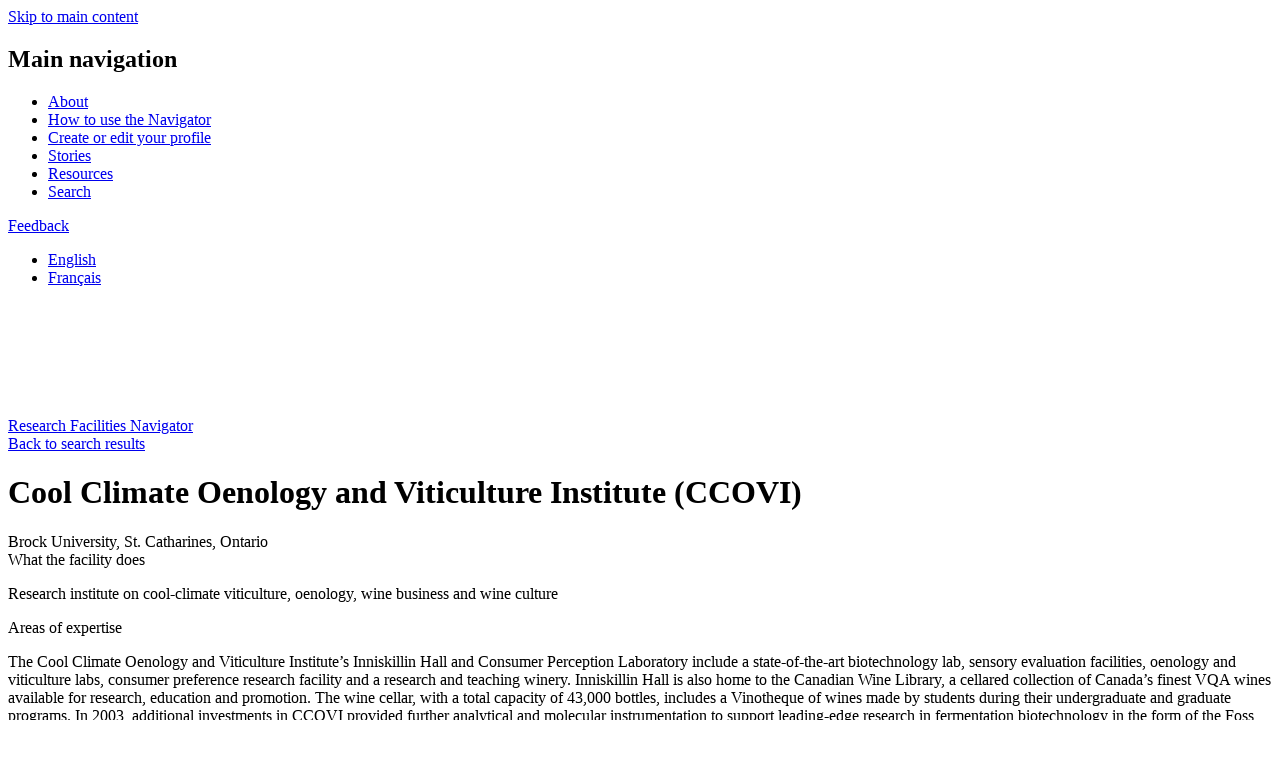

--- FILE ---
content_type: text/html; charset=UTF-8
request_url: https://navigator.innovation.ca/en/facility/brock-university/cool-climate-oenology-and-viticulture-institute-ccovi
body_size: 7567
content:
<!DOCTYPE html>
<html lang="en" dir="ltr" class="lang-en">
  <head>
    <meta charset="utf-8" />
<meta name="description" content="Research institute on cool-climate viticulture, oenology, wine business and wine culture" />
<meta name="abstract" content="The Navigator is a free online directory of research facilities across Canada with equipment, expertise and partnership opportunities to help you stay competitive and on the leading edge of your field." />
<meta name="google-site-verification" content="NeqjhW5IWRao_QCg-u86OZU0xOwjjFZ_xnkfIFlQiNA" />
<meta name="Generator" content="Drupal 11 (https://www.drupal.org)" />
<meta name="MobileOptimized" content="width" />
<meta name="HandheldFriendly" content="true" />
<meta name="viewport" content="width=device-width, initial-scale=1.0" />
<link rel="alternate" hreflang="en" href="https://navigator.innovation.ca/en/facility/brock-university/cool-climate-oenology-and-viticulture-institute-ccovi" />
<link rel="alternate" hreflang="fr" href="https://navigator.innovation.ca/fr/facility/universite-brock/institut-de-recherche-sur-la-viticulture-et-loenologie-en-climat-froid-ccovi" />
<link rel="canonical" href="https://navigator.innovation.ca/en/facility/brock-university/cool-climate-oenology-and-viticulture-institute-ccovi" />
<link rel="shortlink" href="https://navigator.innovation.ca/en/node/204" />
<script>window.a2a_config=window.a2a_config||{};a2a_config.callbacks=[];a2a_config.overlays=[];a2a_config.templates={};</script>
<style>.a2a_svg { border-radius: 0 !important; }</style>

    <title>Cool Climate Oenology and Viticulture Institute (CCOVI)</title>
    
    <link href="https://fonts.googleapis.com/icon?family=Material+Icons" rel="stylesheet">
    <link href="https://fonts.googleapis.com/css?family=Heebo:400,700,800" rel="stylesheet">
    <link rel="preconnect" href="https://fonts.googleapis.com">
    <link rel="preconnect" href="https://fonts.gstatic.com" crossorigin>
    <link href="https://fonts.googleapis.com/css2?family=Inter:wght@400;500;600;700;800&display=swap" rel="stylesheet">
    <link rel="stylesheet" media="all" href="/sites/default/files/css/css_4mfkYWyn61c5SoRskNAIKzVHL1Q-87N8D4LcfveQtLQ.css?delta=0&amp;language=en&amp;theme=de_theme&amp;include=eJxNjVEOwjAMQy9U1iNNYfVGRdqgumwqp6dsDPETPecpsYRQTXLz8oVhLparm1TI5q9CnJxAygKeOVvozgo6lSQaX3ABYwEflhlXjIuoojRPjdP94-oNCcfTX5p73UU20NLftiBZEHVsrEjHyRqx0e9z6PapeAOIHUmt" />
<link rel="stylesheet" media="all" href="/sites/default/files/css/css_7Nl0fNJ-0hnq_10sJPUZBriU3OPJFTQQ0sPPWpC9B6s.css?delta=1&amp;language=en&amp;theme=de_theme&amp;include=eJxNjVEOwjAMQy9U1iNNYfVGRdqgumwqp6dsDPETPecpsYRQTXLz8oVhLparm1TI5q9CnJxAygKeOVvozgo6lSQaX3ABYwEflhlXjIuoojRPjdP94-oNCcfTX5p73UU20NLftiBZEHVsrEjHyRqx0e9z6PapeAOIHUmt" />

    
    <link rel="apple-touch-icon" sizes="57x57" href="/themes/custom/de_theme/src/img/favicons/apple-icon-57x57.png">
    <link rel="apple-touch-icon" sizes="60x60" href="/themes/custom/de_theme/src/img/favicons/apple-icon-60x60.png">
    <link rel="apple-touch-icon" sizes="72x72" href="/themes/custom/de_theme/src/img/favicons/apple-icon-72x72.png">
    <link rel="apple-touch-icon" sizes="76x76" href="/themes/custom/de_theme/src/img/favicons/apple-icon-76x76.png">
    <link rel="apple-touch-icon" sizes="114x114" href="/themes/custom/de_theme/src/img/favicons/apple-icon-114x114.png">
    <link rel="apple-touch-icon" sizes="120x120" href="/themes/custom/de_theme/src/img/favicons/apple-icon-120x120.png">
    <link rel="apple-touch-icon" sizes="144x144" href="/themes/custom/de_theme/src/img/favicons/apple-icon-144x144.png">
    <link rel="apple-touch-icon" sizes="152x152" href="/themes/custom/de_theme/src/img/favicons/apple-icon-152x152.png">
    <link rel="apple-touch-icon" sizes="180x180" href="/themes/custom/de_theme/src/img/favicons/apple-icon-180x180.png">
    <link rel="icon" type="image/png" sizes="192x192"  href="/themes/custom/de_theme/src/img/favicons/android-icon-192x192.png">
    <link rel="icon" type="image/png" sizes="32x32" href="/themes/custom/de_theme/src/img/favicons/favicon-32x32.png">
    <link rel="icon" type="image/png" sizes="96x96" href="/themes/custom/de_theme/src/img/favicons/favicon-96x96.png">
    <link rel="icon" type="image/png" sizes="16x16" href="/themes/custom/de_theme/src/img/favicons/favicon-16x16.png">
    <link rel="manifest" href="/themes/custom/de_theme/src/img/favicons/manifest.json">
    <meta name="msapplication-TileColor" content="#ffffff">
    <meta name="msapplication-TileImage" content="/ms-icon-144x144.png">
    <meta name="theme-color" content="#006d9c">

<!-- Google Tag Manager -->
<script>(function(w,d,s,l,i){w[l]=w[l]||[];w[l].push(
{'gtm.start': new Date().getTime(),event:'gtm.js'}
);var f=d.getElementsByTagName(s)[0],
j=d.createElement(s),dl=l!='dataLayer'?'&l='+l:'';j.async=true;j.src=
'https://www.googletagmanager.com/gtm.js?id='+i+dl;f.parentNode.insertBefore(j,f);
})(window,document,'script','dataLayer','GTM-5RMDPJ7');</script>
<!-- End Google Tag Manager -->

  </head>
  <body class="one_sidebar sidebar_second path-node node--type-facility lang-en page-cool-climate-oenology-and-viticulture-institute-ccovi">
    <!-- Google Tag Manager (noscript) -->
    <noscript><iframe src="https://www.googletagmanager.com/ns.html?id=GTM-5RMDPJ7"
    height="0" width="0" style="display:none;visibility:hidden"></iframe></noscript>
    <!-- End Google Tag Manager (noscript) -->
    <a href="#main-content" class="visually-hidden focusable skip-link">
      Skip to main content
    </a>
    
      <div class="dialog-off-canvas-main-canvas" data-off-canvas-main-canvas>
    
  <header id="header">
    <div class="layout-header">

      <div id="masthead" class="masthead">
                <div class="layout-container">
              <div class="region region--masthead-primary clearfix" id="masthead-primary">
    <div class="region-inner clearfix">
      <nav role="navigation" aria-labelledby="block-main-navigation-menu" id="block-main-navigation" class="block block-menu navigation menu--main">
            
  <h2 class="visually-hidden" id="block-main-navigation-menu">Main navigation</h2>
  

        
              <ul class="menu">
                    <li class="menu-item menu-item--about">
        <a href="/en/about-navigator" data-drupal-link-system-path="node/51">About</a>
              </li>
                <li class="menu-item menu-item--how-to-use-the-navigator">
        <a href="/en/how-use-navigator" data-drupal-link-system-path="node/56">How to use the Navigator</a>
              </li>
                <li class="menu-item menu-item--create-or-edit-your-profile">
        <a href="/en/create-or-edit-your-profile" data-drupal-link-system-path="node/61">Create or edit your profile</a>
              </li>
                <li class="menu-item menu-item--stories">
        <a href="/en/stories" data-drupal-link-system-path="stories">Stories</a>
              </li>
                <li class="menu-item menu-item--resources">
        <a href="/en/resources" data-drupal-link-system-path="node/1406">Resources</a>
              </li>
                <li class="menu-item menu-item--search">
        <a href="/en/search" data-drupal-link-system-path="search">Search</a>
              </li>
        </ul>
  


  </nav>
<div id="block-feedback-form-link" class="block block-cfi-navigator-feedback-form block-feedback-form-link">
  
    
      <a href="https://navigator.innovation.ca/en/question-or-comment-about-navigator?nid=204&amp;from_path=/facility/brock-university/cool-climate-oenology-and-viticulture-institute-ccovi">Feedback</a>
  </div>
<div class="language-switcher-language-url block block-language block-language-blocklanguage-interface" id="block-language-switcher" role="navigation">
  
    
      <ul class="links"><li hreflang="en" data-drupal-link-system-path="node/204" class="en is-active" aria-current="page"><a href="/en/facility/brock-university/cool-climate-oenology-and-viticulture-institute-ccovi" class="language-link is-active" hreflang="en" data-drupal-link-system-path="node/204" aria-current="page">English</a></li><li hreflang="fr" data-drupal-link-system-path="node/204" class="fr"><a href="/fr/facility/universite-brock/institut-de-recherche-sur-la-viticulture-et-loenologie-en-climat-froid-ccovi" class="language-link" hreflang="fr" data-drupal-link-system-path="node/204">Français</a></li></ul>
  </div>

    </div>
  </div>

              <div class="region region--masthead-secondary clearfix" id="masthead-secondary">
    <div class="region-inner clearfix">
      <div class="layout-container">
        <div id="block-site-branding-header" class="block block-system block-system-branding-block">
  
    
        <a href="/en" rel="home" class="site-logo">
      <img src="/themes/custom/de_theme/dist/img/logo.svg" alt="Home" />
    </a>
        <div class="site-name">
      <a href="/en" rel="home">Research Facilities Navigator</a>
    </div>
    </div>

      </div>
    </div>
  </div>

        </div>
      </div>
      
    </div>
  </header>

          


<div class="section-content">

  <div class="layout-container">
      
    <div class="content-wrapper">
  
  <main id="main" class="column">
    <a id="main-content" tabindex="-1"></a>    <div class="layout-content">
            <div class="region region--content clearfix" id="content">
    <div data-drupal-messages-fallback class="hidden"></div><div id="block-back-to-search-results-link" class="block block-cfi-search block-back-to-search-results-link">
  
    
      <a href="/en" class="back-to-search-results hidden"><span class="fa fa-chevron-left"></span>Back to search results</a>
  </div>
<div id="block-pagetitle" class="block block-core block-page-title-block">
  
    
      
  <h1 class="page-title"><span class="field field--name-title field--type-string field--label-hidden">Cool Climate Oenology and Viticulture Institute (CCOVI)</span>
</h1>


  </div>
<div class="views-element-container block block-views block-views-blockfacility-block-facility-address" id="block-views-block-facility-block-facility-address">
  
    
      <div><div class="view view-facility view-id-facility view-display-id-block_facility_address js-view-dom-id-03f2b7cc6ee8a4957af2e91c236e16028c725cba62c2a8c004be4fdf265190ed">
  
    
      
      <div class="view-content">
          <div class="views-row"><div class="views-field views-field-nothing"><span class="field-content">Brock University, St. Catharines, Ontario</span></div></div>

    </div>
  
          </div>
</div>

  </div>
<div id="block-mainpagecontent" class="block block-system block-system-main-block">
  
    
      
<article class="node node--type-facility node--view-mode-full">

  
    

  
  <div class="node__content">
    
  <div class="clearfix text-formatted field field--name-field-what-the-lab-facility-does field--type-text-long field--label-above">
    <div class="field__label">What the facility does</div>
              <div class="field__item"><p>Research institute on cool-climate viticulture, oenology,&nbsp;wine business and&nbsp;wine culture</p></div>
          </div>

  <div class="clearfix text-formatted field field--name-field-area-of-expertise field--type-text-long field--label-above">
    <div class="field__label">Areas of expertise</div>
              <div class="field__item"><p>The Cool Climate Oenology and Viticulture Institute’s Inniskillin Hall and Consumer Perception Laboratory include a state-of-the-art biotechnology lab, sensory evaluation facilities, oenology and viticulture labs, consumer preference research facility and a research and teaching winery. Inniskillin Hall is also home to the Canadian Wine Library, a cellared collection of Canada’s finest VQA wines available for research, education and promotion. The wine cellar, with a total capacity of 43,000 bottles, includes a Vinotheque of wines made by students during their undergraduate and graduate programs. In 2003, additional investments in CCOVI provided further analytical and molecular instrumentation to support leading-edge research in fermentation biotechnology in the form of the Foss WineScan and a microarray reader for gene expression analysis. CCOVI’s 24,000-square-foot Inniskillin Hall facility includes the Canadian Wine Library, a –40°C freezer and an industry-tasting room in the basement; research labs, including a biotechnology, analytical micromanipulator, computer labs, incubator rooms, cold rooms and teaching and research winery on the main floor; and a viticulture research lab, fermentation lab, six temperature-controlled rooms, a sensory lab and research labs on the second floor.</p></div>
          </div>

  <div class="clearfix text-formatted field field--name-field-research-services field--type-text-long field--label-above">
    <div class="field__label">Research services</div>
              <div class="field__item"><p>CCOVI offers a variety of standard analytical services to the grape and wine industry:</p><ul><li>Juice analysis for Brix, pH, TA, VA, free SO<sub>2,</sub>&nbsp;total SO<sub>2</sub>,&nbsp;malic acid, yeast assimilable nitrogen concentration (YANC)</li><li>Wine analysis for pH, residual sugar, alcohol,&nbsp;malic acid</li></ul><p>Every sample is tested in duplicate using validated methods; standard turnaround time is 7 to 10 days but 24-hour service is available for most analyses at an extra cost.</p></div>
          </div>

  <div class="field field--name-field-sectors-of-application field--type-entity-reference field--label-above">
    <div class="field__label">Sectors of application</div>
          <div class="field__items">
              <div class="field__item"><ul><li>Agriculture, animal science and food</li></ul></div>
              </div>
      </div>

<div  class="accordion">
    <details class="specialized-labs js-form-wrapper form-wrapper">    <summary role="button" aria-expanded="false">Specialized labs and equipment</summary><div class="details-wrapper">
    
            <div class="clearfix text-formatted field field--name-field-specialized-lab field--type-text-long field--label-hidden field__item"><table class="table"><thead><tr><th><strong>Specialized Lab</strong></th><th><strong>Equipment</strong></th><th><strong>Function</strong></th></tr></thead><tbody><tr><td>CCOVI</td><td>–40°C freezer room, incubator and cold rooms</td><td>&nbsp;</td></tr><tr><td>&nbsp;</td><td>Teaching and research winery</td><td>&nbsp;</td></tr><tr><td>&nbsp;</td><td>HPLC, UV-Vis spectrophotometer, distillation apparatus and other equipment</td><td>Comprehensive analytical laboratory for grape berries, musts and wines for analysis of soluble solids, titratable acidity, pH, phenolics and aroma and flavour compounds</td></tr><tr><td>&nbsp;</td><td>FPLC, gel electrophoresis systems</td><td>Protein purification and analysis</td></tr><tr><td>&nbsp;</td><td>Micromanipulator, ultracentrifuge</td><td>&nbsp;</td></tr><tr><td>&nbsp;</td><td>Foss WineScan FT120</td><td>Provides analysis of over 30 critical quality-control parameters from wine samples</td></tr><tr><td>&nbsp;</td><td>ScanArray Lite, microarray reader</td><td>&nbsp;</td></tr><tr><td>&nbsp;</td><td>GC/MS/olfactometer</td><td>An analytic tool for investigating and identifying odours</td></tr><tr><td>&nbsp;</td><td>MC/MS with autosampler</td><td>&nbsp;</td></tr><tr><td>CCOVI Consumer Perception and Cognition Laboratory</td><td>Equipment and infrastructure for consumer behaviour data collection and analysis (glasses, wine fridge, audio/video data collection systems and quantitative data collection software)</td><td><p>This state-of-the-art research facility utilized by CCOVI aims to provide the knowledge and tools for the wine industry to increase market share for Ontario wines. Some of the work conducted includes:</p><ul><li>identifying factors affecting consumer perception of wine quality</li><li>characterizing consumers' views on wine quality and Canadian wines</li><li>developing new wine styles and predicting consumer acceptability of such wines</li></ul><p>This facility has 1,000 square feet of research space and offers an environment and atmosphere that reflects real-life experience for participants, from a wine-tasting bar to a winery retail store. It is equipped with an audio-video system that can record experiments in a controlled environment and a computerized questionnaire system that enables participants to answer questions while performing tasks such as wine tasting.</p></td></tr></tbody></table></div>
      </div>
</details>
<details class="js-form-wrapper form-wrapper">    <summary role="button" aria-expanded="false">Private and public sector research partners</summary><div class="details-wrapper">
    
            <div class="clearfix text-formatted field field--name-field-sector-research-partners field--type-text-long field--label-hidden field__item"><ul><li>The Canadian Grape and Wine Research Network</li><li>Pacific Agri-Food Research Centre (PARC)</li><li>Atlantic Wine Institute at Acadia University</li><li>The Ontario Grapevine and Wine Research Network</li><li>The University of Guelph</li><li>Niagara College</li><li>Vineland Research and Innovation Centre</li><li>The Grape Growers of Ontario</li><li>the Wine Council of Ontario</li><li>The Winery &amp; Grower Alliance of Ontario</li><li>Ontario Grape and Wine Research Inc.</li></ul></div>
      </div>
</details>

  </div>
  </div>

</article>

  </div>

  </div>

    </div>  </main>

      <aside class="column sidebar layout-sidebar-second" role="complementary">
        <div class="region region--sidebar-second clearfix">
      <div id="block-contactfacilityblock" class="block block-cfi-common block-cfi-common-contact-facility-block">
  
    
      <a href="/en/facility/brock-university/cool-climate-oenology-and-viticulture-institute-ccovi/contact?f=204">Contact this facility</a>
  </div>
<div class="views-element-container block block-views block-views-blockfacility-sidebar-block-facility-gallery" id="block-views-block-facility-sidebar-block-facility-gallery">
  
    
      <div><div class="responsive-gallery view view-facility-sidebar view-id-facility_sidebar view-display-id-block_facility_gallery js-view-dom-id-30e7ee6cc69ef09d0ff8d299f0a79decd9dec604bc6c24592c3edd2b691c0e30">
  
    
      
      <div class="view-content">
          <div class="views-row"><div class="views-field views-field-field-image-text-and-caption"><div class="field-content"><article class="media media--type-image-text-and-caption media--view-mode-full">
  
      
            <div class="responsive-gallery field field--name-field-media-image field--type-image field--label-hidden field__item">      <a href="https://navigator.innovation.ca/sites/default/files/CCOVI-Analytical-Lab_thumbnail.jpg" class="gallery-group"><img loading="lazy" src="/sites/default/files/styles/facility_670x448_/public/CCOVI-Analytical-Lab_thumbnail.jpg?itok=SrjVIC-I" width="670" height="448" alt="Researcher at work in a lab." class="image-style-facility-670x448-" />

</a>
        <div class="image-caption gallery-group"><p class='media-caption'>CCOVI’s analytical services department provides a large range of testing services to the grape and wine industry.</p><em>Kaitlyn Little</em></div>
  </div>
      
  </article>
</div></div></div>
    <div class="views-row"><div class="views-field views-field-field-image-text-and-caption"><div class="field-content"><article class="media media--type-image-text-and-caption media--view-mode-full">
  
      
            <div class="responsive-gallery field field--name-field-media-image field--type-image field--label-hidden field__item">      <a href="https://navigator.innovation.ca/sites/default/files/InniskillinHall_thumbnail.jpg" class="gallery-group"><img loading="lazy" src="/sites/default/files/styles/facility_670x448_/public/InniskillinHall_thumbnail.jpg?itok=6CQcNtS4" width="670" height="448" alt="External view of the facility." class="image-style-facility-670x448-" />

</a>
        <div class="image-caption gallery-group"><p class='media-caption'>Inniskillin Hall is home to the Cool Climate Oenology and Viticulture Institute at Brock University.</p><em>Brock University</em></div>
  </div>
      
  </article>
</div></div></div>

    </div>
  
          </div>
</div>

  </div>
<div class="views-element-container block block-views block-views-blockfacility-sidebar-block-facility-logo" id="block-views-block-facility-sidebar-block-facility-logo">
  
    
      <div><div class="view view-facility-sidebar view-id-facility_sidebar view-display-id-block_facility_logo js-view-dom-id-b1bdc2a83bc0032e49949052e409d0896584a5c068e9bf60f15dd4b4e757641d">
  
    
      
      <div class="view-content">
          <div class="views-row"><div class="views-field views-field-nothing"><span class="field-content"><div class="item-list"><ul><li><article>
  
  
            <div class="field field--name-field-media-image field--type-image field--label-hidden field__item">  <img loading="lazy" src="/sites/default/files/styles/large/public/logo/CCOVI_logo_long%204%20USE%20THIS%20ONE_1.png?itok=Wfowvlki" width="108" height="220" alt="Cool Climate Oenology and Viticulture Institute" class="image-style-large" />


</div>
      
</article>
</li></ul></div>
</span></div></div>

    </div>
  
      
          </div>
</div>

  </div>
<div class="views-element-container block block-views block-views-blockfacility-sidebar-block-related-links" id="block-views-block-facility-sidebar-block-related-links">
  
      <h2>Related links</h2>
    
      <div><div class="view view-facility-sidebar view-id-facility_sidebar view-display-id-block_related_links js-view-dom-id-6cd9e44055ce99f8b1467aca24b97221155d2533ac147b9484a1c6b521f223ce">
  
    
      
      <div class="view-content">
          <div class="views-row"><div class="views-field views-field-nothing"><span class="field-content"><ul>
<li><a href="http://www.brocku.ca/ccovi/">Facility website</a></li><li><a href="https://www.google.com/maps/place/500+Glenridge+Avenue,+St.+Catharines,+Ontario,+L2S+3A1" target="_blank">Google Maps</a></li></ul></span></div></div>

    </div>
  
      
          </div>
</div>

  </div>
<div class="views-element-container block block-views block-views-blockfacility-sidebar-block-facility-social-media" id="block-views-block-facility-sidebar-block-facility-social-media">
  
    
      <div><div class="view view-facility-sidebar view-id-facility_sidebar view-display-id-block_facility_social_media js-view-dom-id-d3d928927630117e1accc0eb67c631c55ea3c104454a5eaa38bc214ceb04376e">
  
    
      
      <div class="view-content">
          <div class="views-row"><div class="views-field views-field-nothing"><span class="field-content"><ul>
<li></li>
<li></li>
<li></li>
<li></li>
<li><a target="_blank" href="https://x.com/CCOVIBrockU"><span class="fa-brands fa-x-twitter" aria-hidden="true"></span><span class="hidden">Twitter</span></a></li>
<li></li>
<li></li>
</ul></span></div></div>

    </div>
  
      
          </div>
</div>

  </div>
<div class="views-element-container block block-views block-views-blockfacilities-interests-block-also-interested related-facilities-block" id="block-views-block-facilities-interests-block-also-interested">
  
      <h2>You may also be interested in</h2>
    
      <div><div class="related-facilities view view-facilities-interests view-id-facilities_interests view-display-id-block_also_interested js-view-dom-id-7f8221391df2b96c0b4837176ef40d2e0c8cc9a9bfb6582f57f80ac8a902589a">
  
    
      
      <div class="view-content">
          <div class="views-row"><div class="views-field views-field-title"><h3 class="field-content"><ul><li><a href="/en/facility/niagara-college/food-and-beverage-innovation-centre-fbic" hreflang="en">Food and Beverage Innovation Centre (FBIC)</a></li></ul></h3></div></div>
    <div class="views-row"><div class="views-field views-field-title"><h3 class="field-content"><ul><li><a href="/en/facility/mcmaster-university/livelab-mcmaster-institute-music-and-mind-mimm" hreflang="en">LIVELab at the McMaster Institute for Music and the Mind (MIMM)</a></li></ul></h3></div></div>
    <div class="views-row"><div class="views-field views-field-title"><h3 class="field-content"><ul><li><a href="/en/facility/brock-university/validation-prototyping-and-manufacturing-institute-vpmi" hreflang="en">Validation, Prototyping and Manufacturing Institute (VPMI)</a></li></ul></h3></div></div>
    <div class="views-row"><div class="views-field views-field-title"><h3 class="field-content"><ul><li><a href="/en/facility/university-ottawa/inspire-core-facility" hreflang="en">INSPIRE Core Facility</a></li></ul></h3></div></div>
    <div class="views-row"><div class="views-field views-field-title"><h3 class="field-content"><ul><li><a href="/en/facility/dalhousie-university/rural-futures-research-centre" hreflang="en">Rural Futures Research Centre </a></li></ul></h3></div></div>

    </div>
  
          </div>
</div>

  </div>

  </div>

    </aside>
      </div>
  </div>
  
</div>




    <footer id="footer">
      <div class="layout-container">
            <div class="region region--footer-first clearfix">
            <div id="block-footer-information" class="block block-simple-block block-simple-blockfooter-information">
  
    
      <p>The Research Facilities Navigator is an initiative of</p>
  </div>
<div id="block-footer-logo" class="block block-simple-block block-simple-blockfooter-logo">
  
    
      <p><a href="https://www.innovation.ca/" target="_blank"><img src="/themes/custom/de_theme/src/img/logo-footer.svg" alt="Canada Foundation for Innovation"></a></p>
  </div>

      </div>

      <div class="region region--footer-second clearfix">
            <div id="block-social-media-links" class="block block-simple-block block-simple-blocksocial-media-links">
  
    
      <ul><li><a href="https://x.com/InnovationNAV" target="_blank" aria-label="Twitter"><em class="fa-brands fa-x-twitter"><span class="hidden" aria-hidden="true">Twitter</span></em></a></li></ul>
  </div>
<nav role="navigation" aria-labelledby="block-footer-menu" id="block-footer" class="block block-menu navigation menu--footer">
            
  <h2 class="visually-hidden" id="block-footer-menu">Footer</h2>
  

        
              <ul class="menu">
                    <li class="menu-item menu-item--contact-the-navigator">
        <a href="/cdn-cgi/l/email-protection#365857405f5157425944765f5858594057425f5958185557">Contact the Navigator</a>
              </li>
                <li class="menu-item menu-item--privacy-notices">
        <a href="/en/navigator-privacy-notices" data-drupal-link-system-path="node/816">Privacy notices</a>
              </li>
                <li class="menu-item menu-item--terms-of-use">
        <a href="/en/terms-use" data-drupal-link-system-path="node/1875">Terms of use</a>
              </li>
        </ul>
  


  </nav>

      </div>

  </div>
    </footer>
  

  </div>

    
    <script data-cfasync="false" src="/cdn-cgi/scripts/5c5dd728/cloudflare-static/email-decode.min.js"></script><script type="application/json" data-drupal-selector="drupal-settings-json">{"path":{"baseUrl":"\/","pathPrefix":"en\/","currentPath":"node\/204","currentPathIsAdmin":false,"isFront":false,"currentLanguage":"en"},"pluralDelimiter":"\u0003","suppressDeprecationErrors":true,"field_group":{"html_element":{"mode":"default","context":"view","settings":{"classes":"accordion","id":"","element":"div","show_label":false,"label_element":"h3","label_element_classes":"","attributes":"","effect":"none","speed":"fast","direction":"vertical"}},"details":{"mode":"default","context":"view","settings":{"classes":"specialized-labs","id":"","open":false,"description":"","show_empty_fields":false}}},"user":{"uid":0,"permissionsHash":"82eb2a4d8d4287f809eb86936814fd2f29c2b6de49897750f131c0b8ddbf1816"}}</script>
<script src="/core/assets/vendor/jquery/jquery.min.js?v=4.0.0-rc.1"></script>
<script src="/sites/default/files/js/js_uqnhkyU3BeS7Qs9p0jYIbVLf6jETz8rJx9J4HdORe84.js?scope=footer&amp;delta=1&amp;language=en&amp;theme=de_theme&amp;include=eJxFilEKhDAMBS9U7JHK2yZq2LQpaRS8vSwu-DczDIjC0K-MPyyrW49UzTmTHwO6VFPFmJyIi_Mc1qecXDaosl95qtRvkS7xG2LnxvmDZ3-sKtp41bkZQd8wGV73tAorlc3tGJk4IDrLCRVCiPUbHYhCOg"></script>
<script src="https://static.addtoany.com/menu/page.js" defer></script>
<script src="/sites/default/files/js/js_kNGQvkqRB8rVP0TRIrDkVvg0oKqCaYDkwoqu2WM3TBY.js?scope=footer&amp;delta=3&amp;language=en&amp;theme=de_theme&amp;include=eJxFilEKhDAMBS9U7JHK2yZq2LQpaRS8vSwu-DczDIjC0K-MPyyrW49UzTmTHwO6VFPFmJyIi_Mc1qecXDaosl95qtRvkS7xG2LnxvmDZ3-sKtp41bkZQd8wGV73tAorlc3tGJk4IDrLCRVCiPUbHYhCOg"></script>
<script src="https://cdn.jsdelivr.net/npm/js-cookie@3.0.5/dist/js.cookie.min.js"></script>
<script src="/sites/default/files/js/js_fo7D93xANXOFNH68lnYA4ArOie2-JNUO-cUB8LzkfAM.js?scope=footer&amp;delta=5&amp;language=en&amp;theme=de_theme&amp;include=eJxFilEKhDAMBS9U7JHK2yZq2LQpaRS8vSwu-DczDIjC0K-MPyyrW49UzTmTHwO6VFPFmJyIi_Mc1qecXDaosl95qtRvkS7xG2LnxvmDZ3-sKtp41bkZQd8wGV73tAorlc3tGJk4IDrLCRVCiPUbHYhCOg"></script>

  </body>

</html>


--- FILE ---
content_type: image/svg+xml
request_url: https://navigator.innovation.ca/themes/custom/de_theme/dist/img/logo.svg
body_size: 3492
content:
<svg xmlns="http://www.w3.org/2000/svg" xmlns:xlink="http://www.w3.org/1999/xlink" width="364" height="110"><g fill="#fff"><path d="M0 0h35.246l42.92 42.684V0H105v107zm0 108l.068-75L51 86.195l-32.891-4.673zm149.398-62.014l-9.911-14.722-1.889-3.046.078 5.895v11.872h-5.321V19.007h5.167l9.562 14.259 1.889 3.046-.075-5.899V19.007h5.321v26.979h-4.822z"/><use xlink:href="#a"/><use xlink:href="#b"/><path d="M204.536 24.094a3.08 3.08 0 0 1-3.047-3.046 3.08 3.08 0 0 1 3.047-3.046 3.08 3.08 0 0 1 3.047 3.046 3.08 3.08 0 0 1-3.047 3.046zm-2.662 21.893V25.753h5.321v20.233h-5.321zm18.164 7.437l-1.889-4.007c4.166-.577 5.281-1.578 5.281-4.702-1.001.887-2.352 1.696-4.28 1.696-4.319 0-7.865-3.238-7.865-10.793 0-6.052 2.851-10.291 7.865-10.291 1.775 0 3.318.695 4.28 1.582V25.75h5.321v16.802c.004 6.672-1.618 10.102-8.713 10.872zm3.393-21.351c-.809-1.118-2.042-1.735-3.585-1.735-2.042 0-3.161 1.774-3.161 5.165 0 4.161 1.386 5.895 3.471 5.895 1.657 0 2.505-.695 3.275-1.696v-7.63z"/><use xlink:href="#a" x="73.744"/><path d="M266.046 45.178c-.887.695-2.466 1.232-4.127 1.232-3.275 0-5.399-2.543-5.399-6.091v-9.557h-3.393V25.75h3.393v-5.201l5.321-2.657v7.862h4.857v5.012h-4.857v8.132c0 1.927.691 2.429 1.967 2.429.966 0 1.696-.424 3.008-1.542l-.77 5.393zm13.133 1.232c-5.285 0-9.137-4.317-9.137-10.522s3.856-10.562 9.137-10.562 9.177 4.356 9.177 10.562-3.895 10.522-9.177 10.522zm0-15.955c-2.545 0-3.742 2.312-3.742 5.436s1.194 5.397 3.742 5.397 3.778-2.583 3.778-5.397c0-3.088-1.233-5.436-3.778-5.436zm24.982 1.504c-.848-.769-1.889-1.311-3.083-1.311-2.081 0-3.432.887-3.432 4.392v10.946h-5.321V25.753h5.321v1.35c.927-.965 2.274-1.774 4.166-1.774 1.736 0 3.047.695 3.742 1.425l-1.393 5.204zM149.366 84.731l-9.911-14.722-1.889-3.046.078 5.895V84.73h-5.321V57.752h5.167l9.562 14.259 1.889 3.046-.075-5.899V57.749h5.321v26.979h-4.822v.004z"/><use xlink:href="#c"/><use xlink:href="#b" x="-.032" y="38.745"/><path d="M204.501 62.842a3.08 3.08 0 0 1-3.047-3.046c0-1.656 1.39-3.046 3.047-3.046a3.08 3.08 0 0 1 3.047 3.046 3.08 3.08 0 0 1-3.047 3.046zm-2.659 21.889V64.499h5.321v20.233h-5.321zm18.165 7.438l-1.889-4.007c4.166-.577 5.281-1.582 5.281-4.702-1.001.887-2.352 1.696-4.28 1.696-4.319 0-7.865-3.238-7.865-10.793 0-6.052 2.851-10.291 7.865-10.291 1.775 0 3.318.695 4.28 1.582v-1.158h5.321v16.802c0 6.672-1.618 10.102-8.713 10.872zm3.393-21.351c-.809-1.118-2.042-1.735-3.585-1.735-2.042 0-3.161 1.774-3.161 5.165 0 4.164 1.386 5.899 3.471 5.899 1.657 0 2.505-.695 3.275-1.696v-7.634z"/><use xlink:href="#c" x="73.741"/><path d="M266.015 83.923c-.887.695-2.466 1.232-4.127 1.232-3.275 0-5.399-2.543-5.399-6.091v-9.557h-3.393v-5.012h3.393v-5.204l5.321-2.657v7.862h4.857v5.012h-4.857v8.132c0 1.927.691 2.429 1.967 2.429.966 0 1.696-.424 3.008-1.542l-.77 5.397zm21.457-7.595h-12.106c.192 2.775 2.234 3.815 4.162 3.815 1.465 0 2.701-.541 3.471-1.425l3.778 3.16c-1.618 2.08-4.551 3.277-7.249 3.277-5.823 0-9.522-4.125-9.522-10.522 0-6.205 3.892-10.562 9.023-10.562 5.399 0 8.521 4.78 8.521 10.562a16.44 16.44 0 0 1-.078 1.696zm-8.713-7.63c-1.928 0-3.125 1.582-3.318 3.623h6.942c-.153-1.81-1.233-3.623-3.624-3.623zm24.814 16.033v-1.35c-.927.965-2.623 1.774-4.743 1.774-5.167 0-7.48-3.544-7.48-9.251V64.495h5.321v10.946c0 3.623 1.233 4.702 3.432 4.702s3.471-1.079 3.471-4.584v-11.06h5.321v20.233h-5.321zm22.142-14.027c-.848-.769-1.889-1.311-3.083-1.311-2.081 0-3.432.887-3.432 4.392v10.946h-5.321V64.499h5.321v1.35c.927-.965 2.274-1.774 4.166-1.774 1.736 0 3.047.695 3.742 1.425l-1.393 5.204zM139.79 8.332l2.691 5.379h-2.277l-2.616-5.208h-2.972v5.208h-1.939V.545h5.777c2.295 0 4.23 1.222 4.23 3.929.004 2.109-1.105 3.405-2.894 3.858zm-1.336-5.924h-3.838V6.64h3.838c1.319 0 2.238-.677 2.238-2.105.004-1.375-.902-2.127-2.238-2.127zm14.397 7.049h-6.529c.207 1.899 1.279 2.707 2.484 2.707.83 0 1.486-.299 2.145-.791l1.148 1.24c-.866.826-1.903 1.297-3.407 1.297-2.313 0-4.269-1.863-4.269-5.133 0-3.348 1.768-5.154 4.326-5.154 2.805 0 4.159 2.276 4.159 4.948-.004.363-.039.68-.057.887zm-4.234-4.079c-1.297 0-2.088.905-2.256 2.483h4.59c-.096-1.354-.738-2.483-2.334-2.483z"/><use xlink:href="#d"/><use xlink:href="#e"/><use xlink:href="#f"/><path d="M189.64 5.885c-.413-.224-.845-.356-1.486-.356-1.222 0-1.939.866-1.939 2.54v5.642h-1.939V3.836h1.939v.94c.453-.659 1.279-1.147 2.256-1.147.791 0 1.279.15 1.675.413l-.506 1.842z"/><use xlink:href="#g"/><path d="M206.992 13.71V8.125c0-1.991-.756-2.707-2.031-2.707-1.297 0-2.031.923-2.031 2.518v5.774h-1.939V1.015L202.929 0v4.777c.488-.716 1.468-1.147 2.484-1.147 2.295 0 3.517 1.503 3.517 4.421v5.66h-1.939zm11.674-11.227v3.441h3.781v1.938h-3.781v5.849h-1.974V.545h8.485v1.938z"/><use xlink:href="#f" x="51.275"/><use xlink:href="#g" x="43.898"/><path d="M245.915 2.558a1.256 1.256 0 0 1-1.262-1.24 1.26 1.26 0 0 1 1.262-1.261c.677 0 1.24.563 1.24 1.261 0 .673-.567 1.24-1.24 1.24zm-.98 11.153V3.836h1.935v9.874h-1.935zm4.672-.001V1.015L251.546 0v13.71z"/><use xlink:href="#h"/><path d="M263.566 13.465c-.47.264-1.126.452-1.899.452-1.372 0-2.22-.844-2.22-2.615V5.603h-1.411V3.836h1.411V1.015L261.346 0v3.836h2.445v1.767h-2.445v5.361c0 .923.299 1.186 1.016 1.186.51 0 1.073-.189 1.429-.395l-.225 1.71z"/><use xlink:href="#h" x="11.636"/><use xlink:href="#e" x="106.521"/><use xlink:href="#d" x="125.6"/><use xlink:href="#i"/><path d="M144.277 99.991h-1.297l.264-4.72h2.466zm4.601-2.707a1.256 1.256 0 0 1-1.262-1.24 1.26 1.26 0 0 1 1.262-1.261c.677 0 1.24.563 1.24 1.261a1.25 1.25 0 0 1-1.24 1.24zm-.98 11.153v-9.874h1.935v9.874h-1.935z"/><use xlink:href="#j"/><path d="M166.109 108.643c-1.336 0-2.787-.527-3.781-1.261l.884-1.468c.923.638 1.956.976 2.88.976 1.222 0 1.807-.395 1.807-1.09 0-.752-.866-1.111-2.295-1.656-2.128-.826-2.897-1.542-2.897-3.103 0-1.767 1.393-2.689 3.368-2.689a5.89 5.89 0 0 1 3.35 1.09l-.845 1.485c-.809-.563-1.618-.844-2.559-.844s-1.354.378-1.354.901c0 .488.339.848 1.825 1.428 2.202.848 3.329 1.45 3.329 3.309-.007 2.187-1.775 2.921-3.71 2.921z"/><use xlink:href="#k"/><use xlink:href="#l"/><path d="M189.433 108.437V95.741l1.935-1.015v13.71zm4.665 0V95.741l1.935-1.015v13.71z"/><use xlink:href="#l" x="19.386"/><use xlink:href="#k" x="36.653"/><path d="M216.717 97.284a1.256 1.256 0 0 1-1.262-1.24 1.26 1.26 0 0 1 1.262-1.261c.677 0 1.24.563 1.24 1.261 0 .677-.567 1.24-1.24 1.24zm-.98 11.153v-9.874h1.935v9.874h-1.935zm8.457.206c-2.484 0-4.348-2.048-4.348-5.133 0-3.234 1.917-5.154 4.401-5.154 2.52 0 4.401 2.013 4.401 5.097.004 3.27-1.914 5.19-4.455 5.19zm-.018-8.442c-1.468 0-2.37 1.297-2.37 3.252 0 2.162.998 3.348 2.466 3.348s2.427-1.485 2.427-3.291c-.004-2.013-.962-3.309-2.523-3.309z"/><use xlink:href="#j" x="78.303"/><use xlink:href="#d" x="86.31" y="94.726"/><use xlink:href="#i" x="122.764"/><use xlink:href="#m"/><use xlink:href="#n"/><use xlink:href="#m" x="22.505"/><use xlink:href="#g" x="106.909" y="94.73"/><use xlink:href="#o"/><use xlink:href="#m" x="52.59"/><use xlink:href="#n" x="47.64"/><use xlink:href="#g" x="144.304" y="94.73"/><use xlink:href="#o" x="37.391"/><use xlink:href="#m" x="89.984"/></g><defs><path id="a" d="M171.03 45.986v-1.35c-.966 1.001-2.662 1.774-4.551 1.774-3.778 0-7.559-2.312-7.559-7.206 0-4.47 3.624-6.707 8.214-6.707 1.85 0 3.047.385 3.895.809v-1.001c0-1.425-.966-2.583-2.894-2.583-2.43 0-3.703.346-5.552 1.35l-2.042-3.701c2.352-1.35 4.319-2.041 7.598-2.041 4.897 0 8.211 2.543 8.211 7.092V45.99h-5.321v-.004zm0-8.481c-.927-.577-1.814-.848-3.703-.848-2.006 0-3.083.926-3.083 2.543 0 1.425.809 2.7 3.083 2.7 1.736 0 3.125-.887 3.703-1.849v-2.547z"/><path id="b" d="M191.343 45.986h-5.477l-7.288-20.233h5.859l2.969 9.365 1.272 4.431c.232-1.001.773-2.853 1.272-4.431l2.969-9.365h5.709l-7.284 20.233z"/><path id="c" d="M170.998 84.731v-1.35c-.966 1.001-2.662 1.774-4.551 1.774-3.778 0-7.559-2.312-7.559-7.206 0-4.47 3.624-6.707 8.214-6.707 1.85 0 3.047.385 3.895.809V71.05c0-1.425-.966-2.583-2.894-2.583-2.43 0-3.703.346-5.552 1.35l-2.042-3.701c2.352-1.35 4.319-2.041 7.598-2.041 4.897 0 8.211 2.543 8.211 7.092v13.568h-5.321v-.004zm0-8.478c-.927-.577-1.814-.848-3.703-.848-2.006 0-3.083.926-3.083 2.543 0 1.425.809 2.697 3.083 2.697 1.736 0 3.125-.887 3.703-1.849v-2.543z"/><path id="d" d="M158.101 13.917c-1.336 0-2.787-.527-3.781-1.261l.884-1.468c.923.638 1.956.976 2.88.976 1.222 0 1.807-.395 1.807-1.09 0-.752-.866-1.111-2.295-1.656-2.128-.826-2.897-1.542-2.897-3.103 0-1.767 1.393-2.689 3.368-2.689a5.89 5.89 0 0 1 3.35 1.09l-.845 1.485c-.809-.563-1.618-.844-2.559-.844s-1.354.378-1.354.901c0 .488.339.848 1.825 1.428 2.202.848 3.329 1.45 3.329 3.309-.004 2.187-1.771 2.921-3.71 2.921z"/><path id="e" d="M171.931 9.457h-6.529c.207 1.899 1.279 2.707 2.484 2.707.83 0 1.486-.299 2.145-.791l1.148 1.24c-.866.826-1.903 1.297-3.407 1.297-2.313 0-4.269-1.863-4.269-5.133 0-3.348 1.768-5.154 4.326-5.154 2.805 0 4.159 2.276 4.159 4.948 0 .363-.039.68-.057.887zm-4.234-4.079c-1.297 0-2.088.905-2.256 2.483h4.59c-.096-1.354-.734-2.483-2.334-2.483z"/><path id="f" d="M179.786 13.71v-.976c-.677.677-1.636 1.186-2.712 1.186-1.597 0-3.425-.901-3.425-3.327 0-2.201 1.693-3.199 3.931-3.199.923 0 1.657.132 2.202.378v-.734c0-1.072-.659-1.674-1.864-1.674-1.016 0-1.807.189-2.577.62l-.752-1.468c.941-.584 1.996-.883 3.386-.883 2.202 0 3.706 1.072 3.706 3.309v6.772h-1.896v-.004zm0-4.214c-.527-.264-1.205-.431-2.259-.431-1.24 0-2.031.563-2.031 1.468 0 .976.62 1.635 1.899 1.635 1.033 0 1.939-.638 2.391-1.261v-1.41z"/><path id="g" d="M197.847 6.675c-.809-.826-1.522-1.204-2.409-1.204-1.411 0-2.313 1.261-2.313 3.274 0 1.938.827 3.327 2.37 3.327.923 0 1.468-.413 2.238-1.222l1.244 1.222c-.773.976-1.75 1.842-3.539 1.842-2.409 0-4.269-2.03-4.269-5.115 0-3.274 1.917-5.172 4.326-5.172 1.447 0 2.577.584 3.5 1.674l-1.148 1.375z"/><path id="h" d="M255.255 2.558c-.695 0-1.262-.563-1.262-1.24a1.26 1.26 0 0 1 1.262-1.261c.677 0 1.24.563 1.24 1.261 0 .673-.563 1.24-1.24 1.24zm-.98 11.153V3.836h1.935v9.874h-1.935z"/><path id="i" d="M138.479 108.437v-.94c-.716.659-1.543 1.147-2.577 1.147-2.128 0-3.803-1.542-3.803-5.304 0-3.384 1.846-4.983 3.895-4.983.998 0 1.939.527 2.484 1.129v-3.762l1.917-.997v13.71h-1.917zm.018-6.996c-.435-.584-1.336-1.297-2.313-1.297-1.393 0-2.145 1.051-2.145 3.142 0 2.483.791 3.573 2.22 3.573.923 0 1.732-.62 2.238-1.261v-4.157z"/><path id="j" d="M158.525 108.437v-5.585c0-1.991-.756-2.707-2.031-2.707-1.297 0-2.031.923-2.031 2.518v5.774h-1.939v-9.874h1.939v.94c.488-.716 1.468-1.147 2.484-1.147 2.295 0 3.517 1.503 3.517 4.421v5.66h-1.939z"/><path id="k" d="M176.739 108.191c-.47.264-1.126.452-1.899.452-1.372 0-2.22-.844-2.22-2.615v-5.699h-1.411v-1.767h1.411v-2.821l1.903-1.015v3.836h2.445v1.767h-2.445v5.361c0 .923.299 1.186 1.016 1.186.51 0 1.073-.189 1.429-.395l-.228 1.71z"/><path id="l" d="M184.89 108.437v-.976c-.677.677-1.636 1.186-2.712 1.186-1.597 0-3.425-.901-3.425-3.327 0-2.201 1.693-3.199 3.931-3.199.923 0 1.657.132 2.202.378v-.734c0-1.072-.659-1.674-1.864-1.674-1.016 0-1.807.189-2.577.62l-.752-1.468c.941-.584 1.996-.883 3.386-.883 2.202 0 3.706 1.072 3.706 3.309v6.772h-1.896v-.004zm0-4.214c-.527-.264-1.205-.431-2.259-.431-1.24 0-2.031.563-2.031 1.468 0 .976.62 1.635 1.899 1.635 1.033 0 1.939-.638 2.391-1.261v-1.411z"/><path id="m" d="M273.784 104.187h-6.529c.207 1.899 1.279 2.707 2.484 2.707.83 0 1.486-.299 2.145-.791l1.148 1.24c-.866.826-1.903 1.297-3.407 1.297-2.313 0-4.269-1.863-4.269-5.133 0-3.348 1.768-5.154 4.326-5.154 2.805 0 4.159 2.276 4.159 4.948 0 .36-.039.68-.057.887zm-4.234-4.082c-1.297 0-2.088.905-2.256 2.483h4.59c-.096-1.354-.734-2.483-2.334-2.483z"/><path id="n" d="M286.303 100.614c-.413-.224-.845-.356-1.486-.356-1.222 0-1.939.866-1.939 2.54v5.642h-1.939v-9.878h1.939v.94c.453-.659 1.279-1.147 2.256-1.147.791 0 1.279.15 1.675.413l-.506 1.845z"/><path id="o" d="M313.904 108.437v-5.585c0-1.991-.756-2.707-2.031-2.707-1.297 0-2.031.923-2.031 2.518v5.774h-1.939V95.741l1.939-1.015v4.777c.488-.716 1.468-1.147 2.484-1.147 2.295 0 3.517 1.503 3.517 4.421v5.66h-1.939z"/></defs></svg>